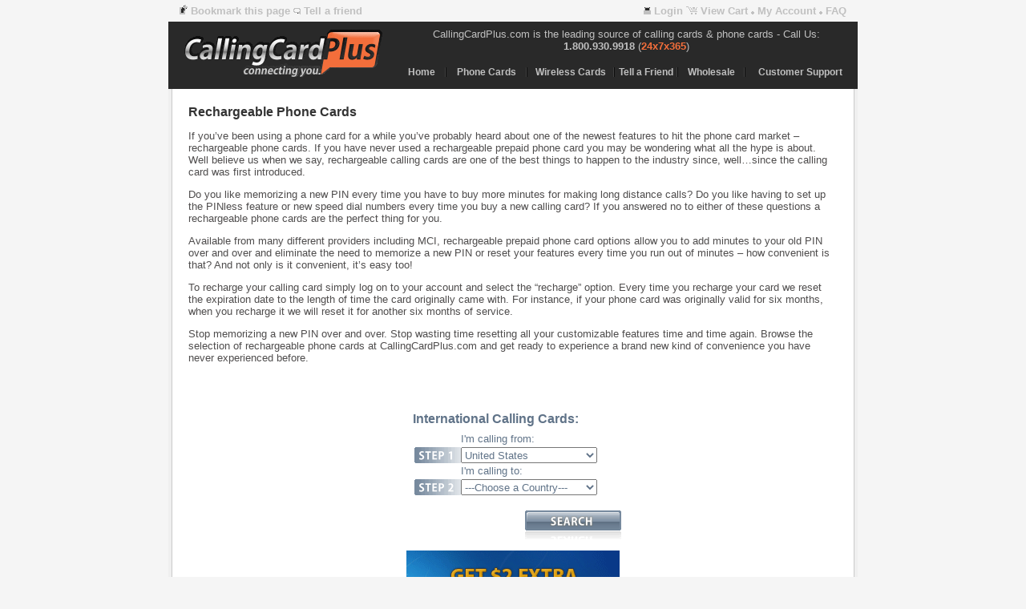

--- FILE ---
content_type: text/html
request_url: https://www.callingcardplus.com/rechargeable-phone-cards/
body_size: 11115
content:
<!DOCTYPE HTML PUBLIC "-//W3C//DTD HTML 4.01 Transitional//EN"
"http://www.w3.org/TR/html4/loose.dtd">
<html><!-- InstanceBegin template="../Templates/CCPMain.dwt" codeOutsideHTMLIsLocked="false" -->
<head>
<!-- InstanceBeginEditable name="doctitle" -->
<title>Rechargeable Phone Cards, Rechargeable Calling Cards</title>
<meta name="keywords" content="rechargeable phone cards,rechargeable calling cards,mci rechargeable prepaid phone card,rechargeable prepaid phone card" />
<meta name="description" content="Rechargeable Phone Cards, Rechargeable Calling Cards - rechargeable prepaid phone card options allow you to add minutes to your old PIN." />
<meta name="robots" content="index,follow" />
<meta name="googlebot" content="index,follow" />
<!-- InstanceEndEditable -->
<!-- InstanceBeginEditable name="head" -->
<!-- InstanceEndEditable -->
<meta http-equiv="Content-Type" content="text/html; charset=iso-8859-1">
<script src="../java/common.js" LANGUAGE="JavaScript"></script>
<link rel="stylesheet" href="../css/styles.css" type="text/css">
<link href="../img/plus.ico" rel="shortcut icon">
<script>
  (function(i,s,o,g,r,a,m){i['GoogleAnalyticsObject']=r;i[r]=i[r]||function(){
  (i[r].q=i[r].q||[]).push(arguments)},i[r].l=1*new Date();a=s.createElement(o),
  m=s.getElementsByTagName(o)[0];a.async=1;a.src=g;m.parentNode.insertBefore(a,m)
  })(window,document,'script','//www.google-analytics.com/analytics.js','ga');

  ga('create', 'UA-219300-1', 'callingcardplus.com');
  ga('require', 'linkid', 'linkid.js');
  ga('send', 'pageview');

</script>
</head>

<!-- InstanceParam name="onload" type="text" value="" -->
<body onLoad="">
<table width="100%"  border="0" cellpadding="0" cellspacing="0">
  <tr>
    <td height="111" align="center" valign="top" class="headerbg"><table width="860" height="111" border="0" cellpadding="0" cellspacing="0">
      <tr>
        <td width="860" height="27" align="center" valign="middle"><table width="832" height="20" border="0" cellpadding="0" cellspacing="0">
          <tr>
            <td width="300" align="left" valign="middle"><img src="../img/icon_bookmark.gif" alt="" width="10" height="12"> <a href="javascript:bookmarksite('Calling Cards Phone Cards from CallingCardPlus.com', 'https://www.callingcardplus.com/')" class="graylinks2">Bookmark this page </a> <img src="../img/icon_tell.gif" alt="" width="9" height="8"> <a href="../ReferFriend.asp" class="graylinks2">Tell a friend</a></td>
            <td width="532" align="right" valign="middle"><img src="../img/icon_login.gif" alt="" width="9" height="9"> <a href="../LogIn.asp" class="graylinks2">Login</a> <img src="../img/icon_cart.gif" alt="" width="14" height="10"> <a href="../Cart.asp" class="graylinks2">View Cart </a><img src="../img/icon_bult1.gif" alt="" width="4" height="4"> <a href="../MyAccount.asp" class="graylinks2">My Account</a> <img src="../img/icon_bult1.gif" alt="" width="4" height="4"> <a href="../FAQ.htm" class="graylinks2">FAQ</a></td>
          </tr>
        </table></td>
      </tr>
      <tr>
        <td width="860" height="84" align="center" valign="top" bgcolor="#292929" class="mainheader"><table width="860" height="81" border="0" cellpadding="0" cellspacing="0">
          <tr>
            <td width="287" height="81" align="center" valign="middle"><a href="https://www.callingcardplus.com"><img src="../img/callingcardplus_logo.gif" alt="CallingCardPlus" width="251" height="64" border="0"></a></td>
            <td width="573" height="81" align="left" valign="middle"><table width="569" border="0" cellspacing="0" cellpadding="0">
              <tr>
                <td height="46" align="center" valign="middle"><span class="graynormal">CallingCardPlus.com is the leading source of calling cards &amp; phone cards - Call Us: <strong>1.800.930.9918</strong>  (</span><span class="orange_bold">24x7x365</span><span class="graynormal">)</span></td>
              </tr>
              <tr>
                <td height="35" align="left" valign="top"><table width="569" height="35" border="0" cellpadding="0" cellspacing="0">
                    <tr>
                      <td width="58" align="center" valign="middle"><a href="/" class="topmenu">Home</a></td>
                      <td width="2" align="center" valign="middle"><img src="../img/topmenu_sep.gif" alt="" width="2" height="12"></td>
                      <td width="99" align="center" valign="middle"><a href="../PhoneCards.asp" class="topmenu">Phone Cards </a></td>
                      <td width="2" align="center" valign="middle"><img src="../img/topmenu_sep.gif" alt="" width="2" height="12"></td>
                      <td width="107" align="center" valign="middle"><a href="../WirelessCards.asp" class="topmenu"> Wireless Cards</a></td>
                      <td width="2" align="center" valign="middle"><img src="../img/topmenu_sep.gif" alt="" width="2" height="12"></td>
                      <td width="77" align="center" valign="middle"><a href="../ReferFriend.asp" class="topmenu">Tell a Friend</a></td>
                      <td width="2" align="center" valign="middle"><img src="../img/topmenu_sep.gif" alt="" width="2" height="12"></td>
                      <td width="82" align="center" valign="middle"><a href="../Wholesale.htm" class="topmenu"> Wholesale</a></td>
                      <td width="2" align="center" valign="middle"><img src="../img/topmenu_sep.gif" alt="" width="2" height="12"></td>
                      <td width="134" align="center" valign="middle"><a href="../Customer_Service.htm" class="topmenu"> Customer Support</a></td>
                    </tr>
                </table></td>
              </tr>
            </table></td>
          </tr>
        </table></td>
      </tr>
    </table></td>
  </tr>
  <tr>
    <td align="center" valign="top"><table width="860" border="0" cellpadding="0" cellspacing="0">
      <tr>
        <td align="center" valign="top" class="mainbg"><table width="850" height="100" border="0" cellpadding="0" cellspacing="0">
          <tr>
            <td width="850" align="center" valign="top"><table width="850" height="100" border="0" cellpadding="0" cellspacing="0">
              <tr>
                <td align="left" valign="top" class="blacknormal"><!-- InstanceBeginEditable name="EditRegionBody" -->
                <div style="padding:20px;">
                    <h1>Rechargeable  Phone Cards</h1>
                <p>
                    If you&rsquo;ve been using a phone card for a while you&rsquo;ve  probably heard about one of the newest features to hit the phone card market &ndash; <b class="normalize">rechargeable phone cards</b>.  If you have never used a rechargeable  prepaid phone card you may be wondering what all the hype is about. Well  believe us when we say, rechargeable  calling cards are one of the best things to happen to the industry  since, well&hellip;since the calling card was first introduced.
                </p>
                <p>
                    Do you like memorizing a new PIN every time you have to buy  more minutes for making long distance calls? Do you like having to set up the  PINless feature or new speed dial numbers every time you buy a new calling  card? If you answered no to either of these questions a <b class="normalize">rechargeable phone cards</b> are the perfect  thing for you.
                </p>
                <p>
                    Available from many different providers including MCI, <b class="normalize">rechargeable prepaid phone card</b> options  allow you to add minutes to your old PIN over and over and eliminate the need  to memorize a new PIN or reset your features every time you run out of minutes  &ndash; how convenient is that? And not only is it convenient, it&rsquo;s easy too!
                </p>
                <p>
                    To recharge your calling card simply log on to your account  and select the &ldquo;recharge&rdquo; option. Every time you recharge your card we reset  the expiration date to the length of time the card originally came with. For  instance, if your phone card was originally valid for six months, when you  recharge it we will reset it for another six months of service.
                </p>
                <p>
                    Stop memorizing a new PIN over and over. Stop wasting time  resetting all your customizable features time and time again. Browse the  selection of <b class="normalize">rechargeable phone cards</b> at CallingCardPlus.com and get ready to experience a brand  new kind of convenience you have never experienced before.
                </p>
                </div>
                <!-- InstanceEndEditable --></td>
              </tr>
            </table>
              <table width="100%" border="0" cellpadding="0" cellspacing="0">
                <tr>
                  <td height="8"><img src="../img/spacer.gif" alt="" width="1" height="1"></td>
                </tr>
              </table>
              </td>
          </tr>
        </table>
		<table width="270" border="0" cellspacing="0" cellpadding="0">
                    <tr>
                      <td width="270" height="1" colspan="2" align="center" valign="top"><img src="../../img/spacer.gif" alt="" width="1" height="1"></td>
                    </tr>
                    <tr>
                      <td height="140" colspan="2" align="center" valign="middle">                        <table width="250" height="104" border="0" cellpadding="0" cellspacing="0">
                          <tr>
                            <td height="24" colspan="2" align="left" valign="top"><span class="bluelarge"><strong>International Calling Cards: </strong></span></td>
                          </tr>
                          <tr>
                            <td width="60" height="20" align="left" valign="middle"><img src="../../img/spacer.gif" alt="" width="1" height="1"></td>
                            <td width="190" height="20" align="left" valign="middle" class="bluenormal">I'm calling from: </td>
                          </tr>
                          <tr>
                            <td width="60" height="20" align="right" valign="middle"><img src="../../img/ic_box_step12.gif" alt="" width="60" height="20"></td>
                            <td width="190" height="20" align="left" valign="middle"><SELECT name=select class="ic_boxlist" id=select>
                                <OPTION 
                          selected value="USA">United States</OPTION>
                            </SELECT></td>
                          </tr>
                          <tr>
                            <td width="60" height="20"><img src="../../img/spacer.gif" alt="" width="1" height="1"></td>
                            <td width="190" height="20" align="left" valign="middle" class="bluenormal">I'm calling to: </td>
                          </tr>
                          <tr>
                            <td width="60" height="20" align="right" valign="top"><img src="../../img/ic_box_step22.gif" alt="" width="60" height="20"></td>
                            <td width="190" height="20" align="left" valign="middle"><Form action="../../SearchResult.asp" Method=Post Name = "SerachForm" Id="SearchForm">
                                <SELECT name=select class="ic_boxlist" id=Country >
                                  <OPTION selected value="">---Choose a Country---</OPTION>
                                  <OPTION value="470">USA</OPTION>
                                  <OPTION value="1">Afghanistan</OPTION>
                                  <OPTION value="2">Afghanistan - Cellular</OPTION>
                                  <OPTION value="572">Alaska</OPTION>
                                  <OPTION value="706">Alaska - Cellular</OPTION>
                                  <OPTION value="3">Albania</OPTION>
                                  <OPTION value="4">Albania - Cellular</OPTION>
                                  <OPTION value="5">Albania - Tirana</OPTION>
                                  <OPTION value="6">Algeria</OPTION>
                                  <OPTION value="7">Algeria - Cellular</OPTION>
                                  <OPTION value="501">American Samoa</OPTION>
                                  <OPTION value="580">American Samoa - Cellular</OPTION>
                                  <OPTION value="8">Andorra</OPTION>
                                  <OPTION value="9">Andorra - Cellular</OPTION>
                                  <OPTION value="10">Angola</OPTION>
                                  <OPTION value="11">Angola - Cellular</OPTION>
                                  <OPTION value="12">Anguilla</OPTION>
                                  <OPTION value="13">Anguilla - Cellular</OPTION>
                                  <OPTION value="502">Antarctica</OPTION>
                                  <OPTION value="504">Antarctica - Casey</OPTION>
                                  <OPTION value="646">Antarctica - Cellular</OPTION>
                                  <OPTION value="14">Antigua And Barbuda</OPTION>
                                  <OPTION value="16">Antigua And Barbuda - Cellular</OPTION>
                                  <OPTION value="17">Argentina</OPTION>
                                  <OPTION value="18">Argentina - Buenos Aires</OPTION>
                                  <OPTION value="19">Argentina - Cellular</OPTION>
                                  <OPTION value="20">Argentina - Cordoba</OPTION>
                                  <OPTION value="21">Argentina - La Plata</OPTION>
                                  <OPTION value="23">Argentina - Mendoza</OPTION>
                                  <OPTION value="24">Argentina - Rosario</OPTION>
                                  <OPTION value="25">Armenia</OPTION>
                                  <OPTION value="26">Armenia - Cellular</OPTION>
                                  <OPTION value="744">Armenia - Yerevan</OPTION>
                                  <OPTION value="27">Aruba</OPTION>
                                  <OPTION value="28">Aruba - Cellular</OPTION>
                                  <OPTION value="505">Ascension Island</OPTION>
                                  <OPTION value="647">Ascension Island - Cellular</OPTION>
                                  <OPTION value="29">Australia</OPTION>
                                  <OPTION value="30">Australia - Cellular</OPTION>
                                  <OPTION value="33">Austria</OPTION>
                                  <OPTION value="34">Austria - Cellular</OPTION>
                                  <OPTION value="36">Austria - Vienna</OPTION>
                                  <OPTION value="37">Azerbaijan</OPTION>
                                  <OPTION value="38">Azerbaijan - Cellular</OPTION>
                                  <OPTION value="39">Bahamas</OPTION>
                                  <OPTION value="40">Bahamas - Cellular</OPTION>
                                  <OPTION value="41">Bahrain</OPTION>
                                  <OPTION value="42">Bahrain - Cellular</OPTION>
                                  <OPTION value="44">Bangladesh</OPTION>
                                  <OPTION value="45">Bangladesh - Cellular</OPTION>
                                  <OPTION value="46">Bangladesh - Chittagong</OPTION>
                                  <OPTION value="47">Bangladesh - Dhaka</OPTION>
                                  <OPTION value="48">Bangladesh - Sylhet</OPTION>
                                  <OPTION value="49">Barbados</OPTION>
                                  <OPTION value="50">Barbados - Cellular</OPTION>
                                  <OPTION value="51">Belarus</OPTION>
                                  <OPTION value="52">Belarus - Cellular</OPTION>
                                  <OPTION value="53">Belarus - Minsk</OPTION>
                                  <OPTION value="54">Belgium</OPTION>
                                  <OPTION value="828">Belgium - Brussels</OPTION>
                                  <OPTION value="55">Belgium - Cellular</OPTION>
                                  <OPTION value="56">Belize</OPTION>
                                  <OPTION value="57">Belize - Cellular</OPTION>
                                  <OPTION value="59">Benin</OPTION>
                                  <OPTION value="60">Benin - Cellular</OPTION>
                                  <OPTION value="61">Bermuda</OPTION>
                                  <OPTION value="62">Bermuda - Cellular</OPTION>
                                  <OPTION value="63">Bhutan</OPTION>
                                  <OPTION value="655">Bhutan - Cellular</OPTION>
                                  <OPTION value="64">Bolivia</OPTION>
                                  <OPTION value="65">Bolivia - Cellular</OPTION>
                                  <OPTION value="66">Bolivia - Cochabamba</OPTION>
                                  <OPTION value="67">Bolivia - La Paz</OPTION>
                                  <OPTION value="68">Bolivia - Santa Cruz</OPTION>
                                  <OPTION value="69">Bosnia and Herzegovina</OPTION>
                                  <OPTION value="70">Bosnia and Herzegovina - Cellular</OPTION>
                                  <OPTION value="71">Botswana</OPTION>
                                  <OPTION value="72">Botswana - Cellular</OPTION>
                                  <OPTION value="73">Brazil</OPTION>
                                  <OPTION value="74">Brazil - Belo Horizonte</OPTION>
                                  <OPTION value="75">Brazil - Brasilia</OPTION>
                                  <OPTION value="76">Brazil - Cellular</OPTION>
                                  <OPTION value="84">Brazil - Porto Alegre</OPTION>
                                  <OPTION value="86">Brazil - Rio De Janeiro</OPTION>
                                  <OPTION value="88">Brazil - Sao Paulo</OPTION>
                                  <OPTION value="90">British Virgin Islands</OPTION>
                                  <OPTION value="614">British Virgin Islands - Cellular</OPTION>
                                  <OPTION value="91">Brunei</OPTION>
                                  <OPTION value="92">Brunei - Cellular</OPTION>
                                  <OPTION value="93">Bulgaria</OPTION>
                                  <OPTION value="94">Bulgaria - Cellular</OPTION>
                                  <OPTION value="95">Bulgaria - Sofia</OPTION>
                                  <OPTION value="96">Burkina Faso</OPTION>
                                  <OPTION value="656">Burkina Faso - Cellular</OPTION>
                                  <OPTION value="97">Burundi</OPTION>
                                  <OPTION value="657">Burundi - Cellular</OPTION>
                                  <OPTION value="98">Cambodia</OPTION>
                                  <OPTION value="658">Cambodia - Cellular</OPTION>
                                  <OPTION value="99">Cambodia - Phnom Penh</OPTION>
                                  <OPTION value="100">Cameroon</OPTION>
                                  <OPTION value="101">Cameroon - Cellular</OPTION>
                                  <OPTION value="102">Cameroon - Douala</OPTION>
                                  <OPTION value="103">Canada</OPTION>
                                  <OPTION value="659">Canada - Cellular</OPTION>
                                  <OPTION value="104">Cape Verde Islands</OPTION>
                                  <OPTION value="579">Cape Verde Islands - Cellular</OPTION>
                                  <OPTION value="105">Cayman Islands</OPTION>
                                  <OPTION value="588">Cayman Islands - Cellular</OPTION>
                                  <OPTION value="106">Central African Republic</OPTION>
                                  <OPTION value="107">Central African Republic - Cellular</OPTION>
                                  <OPTION value="108">Chad</OPTION>
                                  <OPTION value="590">Chad - Cellular</OPTION>
                                  <OPTION value="110">Chile</OPTION>
                                  <OPTION value="111">Chile - Cellular</OPTION>
                                  <OPTION value="112">Chile - Santiago</OPTION>
                                  <OPTION value="113">China</OPTION>
                                  <OPTION value="114">China - Beijing</OPTION>
                                  <OPTION value="115">China - Cellular</OPTION>
                                  <OPTION value="116">China - Fuzhou</OPTION>
                                  <OPTION value="117">China - Guangzhou</OPTION>
                                  <OPTION value="118">China - Shanghai</OPTION>
                                  <OPTION value="506">Christmas Island</OPTION>
                                  <OPTION value="648">Christmas Island - Cellular</OPTION>
                                  <OPTION value="507">Cocos Islands</OPTION>
                                  <OPTION value="649">Cocos Islands - Cellular</OPTION>
                                  <OPTION value="119">Colombia</OPTION>
                                  <OPTION value="120">Colombia - Armenia</OPTION>
                                  <OPTION value="121">Colombia - Barranquilla</OPTION>
                                  <OPTION value="122">Colombia - Bogota</OPTION>
                                  <OPTION value="123">Colombia - Bucaramanga</OPTION>
                                  <OPTION value="124">Colombia - Cali</OPTION>
                                  <OPTION value="508">Colombia - Cellular</OPTION>
                                  <OPTION value="127">Colombia - Manizales</OPTION>
                                  <OPTION value="128">Colombia - Medellin</OPTION>
                                  <OPTION value="743">Colombia - Palmira</OPTION>
                                  <OPTION value="130">Colombia - Pereira</OPTION>
                                  <OPTION value="132">Comoros</OPTION>
                                  <OPTION value="604">Comoros - Cellular</OPTION>
                                  <OPTION value="133">Congo</OPTION>
                                  <OPTION value="591">Congo - Cellular</OPTION>
                                  <OPTION value="519">Cook Islands</OPTION>
                                  <OPTION value="691">Cook Islands - Cellular</OPTION>
                                  <OPTION value="134">Costa Rica</OPTION>
                                  <OPTION value="135">Costa Rica - Cellular</OPTION>
                                  <OPTION value="136">Croatia</OPTION>
                                  <OPTION value="137">Croatia - Cellular</OPTION>
                                  <OPTION value="138">Cuba</OPTION>
                                  <OPTION value="139">Cuba - Cellular</OPTION>
                                  <OPTION value="140">Cyprus</OPTION>
                                  <OPTION value="141">Cyprus - Cellular</OPTION>
                                  <OPTION value="143">Czech Republic</OPTION>
                                  <OPTION value="144">Czech Republic - Cellular</OPTION>
                                  <OPTION value="145">Denmark</OPTION>
                                  <OPTION value="146">Denmark - Cellular</OPTION>
                                  <OPTION value="492">Diego Garcia</OPTION>
                                  <OPTION value="685">Diego Garcia - Cellular</OPTION>
                                  <OPTION value="147">Djibouti</OPTION>
                                  <OPTION value="660">Djibouti - Cellular</OPTION>
                                  <OPTION value="148">Dominica</OPTION>
                                  <OPTION value="150">Dominica - Cellular</OPTION>
                                  <OPTION value="151">Dominican Republic</OPTION>
                                  <OPTION value="152">Dominican Republic - Cellular</OPTION>
                                  <OPTION value="582">East Timor</OPTION>
                                  <OPTION value="583">East Timor - Cellular</OPTION>
                                  <OPTION value="642">Easter Island</OPTION>
                                  <OPTION value="711">Easter Island - Cellular</OPTION>
                                  <OPTION value="153">Ecuador</OPTION>
                                  <OPTION value="154">Ecuador - Cellular</OPTION>
                                  <OPTION value="156">Ecuador - Cuenca</OPTION>
                                  <OPTION value="157">Ecuador - Guayaquil</OPTION>
                                  <OPTION value="159">Ecuador - Quito</OPTION>
                                  <OPTION value="160">Egypt</OPTION>
                                  <OPTION value="747">Egypt - Alexandria</OPTION>
                                  <OPTION value="161">Egypt - Cairo</OPTION>
                                  <OPTION value="162">Egypt - Cellular</OPTION>
                                  <OPTION value="163">El Salvador</OPTION>
                                  <OPTION value="164">El Salvador - Cellular</OPTION>
                                  <OPTION value="165">Equatorial Guinea</OPTION>
                                  <OPTION value="166">Equatorial Guinea - Cellular</OPTION>
                                  <OPTION value="167">Eritrea</OPTION>
                                  <OPTION value="661">Eritrea - Cellular</OPTION>
                                  <OPTION value="168">Estonia</OPTION>
                                  <OPTION value="169">Estonia - Cellular</OPTION>
                                  <OPTION value="170">Ethiopia</OPTION>
                                  <OPTION value="609">Ethiopia - Addis Ababa</OPTION>
                                  <OPTION value="171">Ethiopia - Cellular</OPTION>
                                  <OPTION value="173">Falkland Islands</OPTION>
                                  <OPTION value="598">Falkland Islands - Cellular</OPTION>
                                  <OPTION value="172">Faroe Islands</OPTION>
                                  <OPTION value="662">Faroe Islands - Cellular</OPTION>
                                  <OPTION value="174">Fiji Islands</OPTION>
                                  <OPTION value="584">Fiji Islands - Cellular</OPTION>
                                  <OPTION value="175">Finland</OPTION>
                                  <OPTION value="176">Finland - Cellular</OPTION>
                                  <OPTION value="177">France</OPTION>
                                  <OPTION value="178">France - Cellular</OPTION>
                                  <OPTION value="180">France - Paris</OPTION>
                                  <OPTION value="520">French Antilles</OPTION>
                                  <OPTION value="521">French Antilles - Cellular</OPTION>
                                  <OPTION value="181">French Guiana</OPTION>
                                  <OPTION value="182">French Guiana - Cellular</OPTION>
                                  <OPTION value="522">French Polynesia</OPTION>
                                  <OPTION value="523">French Polynesia - Cellular</OPTION>
                                  <OPTION value="183">Gabon</OPTION>
                                  <OPTION value="184">Gabon - Cellular</OPTION>
                                  <OPTION value="185">Gambia</OPTION>
                                  <OPTION value="186">Gambia - Cellular</OPTION>
                                  <OPTION value="187">Georgia</OPTION>
                                  <OPTION value="188">Georgia - Cellular</OPTION>
                                  <OPTION value="189">Germany</OPTION>
                                  <OPTION value="191">Germany - Cellular</OPTION>
                                  <OPTION value="816">Germany - Hanover</OPTION>
                                  <OPTION value="817">Germany - Nurnberg</OPTION>
                                  <OPTION value="818">Germany - Stutgart</OPTION>
                                  <OPTION value="195">Ghana</OPTION>
                                  <OPTION value="196">Ghana - Accra</OPTION>
                                  <OPTION value="197">Ghana - Cellular</OPTION>
                                  <OPTION value="198">Gibraltar</OPTION>
                                  <OPTION value="199">Gibraltar - Cellular</OPTION>
                                  <OPTION value="200">Greece</OPTION>
                                  <OPTION value="201">Greece - Athens</OPTION>
                                  <OPTION value="202">Greece - Cellular</OPTION>
                                  <OPTION value="203">Greenland</OPTION>
                                  <OPTION value="204">Greenland - Cellular</OPTION>
                                  <OPTION value="205">Grenada</OPTION>
                                  <OPTION value="207">Grenada - Cellular</OPTION>
                                  <OPTION value="208">Guadeloupe</OPTION>
                                  <OPTION value="209">Guadeloupe - Cellular</OPTION>
                                  <OPTION value="574">Guam</OPTION>
                                  <OPTION value="707">Guam - Cellular</OPTION>
                                  <OPTION value="210">Guantanamo Bay</OPTION>
                                  <OPTION value="663">Guantanamo Bay - Cellular</OPTION>
                                  <OPTION value="211">Guatemala</OPTION>
                                  <OPTION value="212">Guatemala - Cellular</OPTION>
                                  <OPTION value="213">Guinea</OPTION>
                                  <OPTION value="215">Guinea - Cellular</OPTION>
                                  <OPTION value="214">Guinea Bissau</OPTION>
                                  <OPTION value="664">Guinea Bissau - Cellular</OPTION>
                                  <OPTION value="216">Guyana</OPTION>
                                  <OPTION value="217">Guyana - Cellular</OPTION>
                                  <OPTION value="218">Haiti</OPTION>
                                  <OPTION value="219">Haiti - Cellular</OPTION>
                                  <OPTION value="220">Haiti - Port Au Prince</OPTION>
                                  <OPTION value="576">Hawaii</OPTION>
                                  <OPTION value="708">Hawaii - Cellular</OPTION>
                                  <OPTION value="222">Honduras</OPTION>
                                  <OPTION value="223">Honduras - Cellular</OPTION>
                                  <OPTION value="225">Hong Kong</OPTION>
                                  <OPTION value="226">Hong Kong - Cellular</OPTION>
                                  <OPTION value="227">Hungary</OPTION>
                                  <OPTION value="745">Hungary - Budapest</OPTION>
                                  <OPTION value="228">Hungary - Cellular</OPTION>
                                  <OPTION value="229">Iceland</OPTION>
                                  <OPTION value="230">Iceland - Cellular</OPTION>
                                  <OPTION value="231">India</OPTION>
                                  <OPTION value="746">India - Ahmedabad</OPTION>
                                  <OPTION value="234">India - Bangalore</OPTION>
                                  <OPTION value="235">India - Baroda</OPTION>
                                  <OPTION value="237">India - Bombay</OPTION>
                                  <OPTION value="239">India - Calcutta</OPTION>
                                  <OPTION value="240">India - Cellular</OPTION>
                                  <OPTION value="751">India - Gujarat</OPTION>
                                  <OPTION value="242">India - Hyderabad</OPTION>
                                  <OPTION value="246">India - Madras</OPTION>
                                  <OPTION value="247">India - New Delhi</OPTION>
                                  <OPTION value="752">India - Punjab</OPTION>
                                  <OPTION value="251">Indonesia</OPTION>
                                  <OPTION value="252">Indonesia - Cellular</OPTION>
                                  <OPTION value="253">Indonesia - Jakarta</OPTION>
                                  <OPTION value="254">Indonesia - Surabaya</OPTION>
                                  <OPTION value="524">Inmarsat</OPTION>
                                  <OPTION value="525">Inmarsat - Atlantic East</OPTION>
                                  <OPTION value="526">Inmarsat - Atlantic West</OPTION>
                                  <OPTION value="692">Inmarsat - Cellular</OPTION>
                                  <OPTION value="527">Inmarsat - Indian Ocean</OPTION>
                                  <OPTION value="528">Inmarsat - Pacific Ocean</OPTION>
                                  <OPTION value="255">Iran</OPTION>
                                  <OPTION value="256">Iran - Cellular</OPTION>
                                  <OPTION value="257">Iran - Tehran</OPTION>
                                  <OPTION value="258">Iraq</OPTION>
                                  <OPTION value="532">Iraq - Cellular</OPTION>
                                  <OPTION value="259">Ireland</OPTION>
                                  <OPTION value="260">Ireland - Cellular</OPTION>
                                  <OPTION value="533">Iridium</OPTION>
                                  <OPTION value="695">Iridium - Cellular</OPTION>
                                  <OPTION value="262">Israel</OPTION>
                                  <OPTION value="263">Israel - Cellular</OPTION>
                                  <OPTION value="265">Italy</OPTION>
                                  <OPTION value="266">Italy - Cellular</OPTION>
                                  <OPTION value="270">Ivory Coast</OPTION>
                                  <OPTION value="271">Ivory Coast - Cellular</OPTION>
                                  <OPTION value="272">Jamaica</OPTION>
                                  <OPTION value="273">Jamaica - Cellular</OPTION>
                                  <OPTION value="275">Japan</OPTION>
                                  <OPTION value="276">Japan - Cellular</OPTION>
                                  <OPTION value="277">Jordan</OPTION>
                                  <OPTION value="748">Jordan - Amman</OPTION>
                                  <OPTION value="278">Jordan - Cellular</OPTION>
                                  <OPTION value="279">Kazakhstan</OPTION>
                                  <OPTION value="280">Kazakhstan - Cellular</OPTION>
                                  <OPTION value="281">Kenya</OPTION>
                                  <OPTION value="282">Kenya - Cellular</OPTION>
                                  <OPTION value="283">Kenya - Mombassa</OPTION>
                                  <OPTION value="284">Kenya - Nairobi</OPTION>
                                  <OPTION value="285">Kiribati</OPTION>
                                  <OPTION value="665">Kiribati - Cellular</OPTION>
                                  <OPTION value="286">Korea North</OPTION>
                                  <OPTION value="651">Korea North - Cellular</OPTION>
                                  <OPTION value="287">Korea South</OPTION>
                                  <OPTION value="288">Korea South - Cellular</OPTION>
                                  <OPTION value="289">Kuwait</OPTION>
                                  <OPTION value="666">Kuwait - Cellular</OPTION>
                                  <OPTION value="290">Kyrgyzstan</OPTION>
                                  <OPTION value="291">Kyrgyzstan - Cellular</OPTION>
                                  <OPTION value="292">Laos</OPTION>
                                  <OPTION value="293">Laos - Cellular</OPTION>
                                  <OPTION value="294">Latvia</OPTION>
                                  <OPTION value="295">Latvia - Cellular</OPTION>
                                  <OPTION value="296">Lebanon</OPTION>
                                  <OPTION value="297">Lebanon - Cellular</OPTION>
                                  <OPTION value="298">Lesotho</OPTION>
                                  <OPTION value="299">Lesotho - Cellular</OPTION>
                                  <OPTION value="300">Liberia</OPTION>
                                  <OPTION value="667">Liberia - Cellular</OPTION>
                                  <OPTION value="301">Libya</OPTION>
                                  <OPTION value="302">Libya - Cellular</OPTION>
                                  <OPTION value="498">Liechtenstein</OPTION>
                                  <OPTION value="537">Liechtenstein - Cellular</OPTION>
                                  <OPTION value="303">Lithuania</OPTION>
                                  <OPTION value="304">Lithuania - Cellular</OPTION>
                                  <OPTION value="305">Luxembourg</OPTION>
                                  <OPTION value="306">Luxembourg - Cellular</OPTION>
                                  <OPTION value="307">Macau</OPTION>
                                  <OPTION value="668">Macau - Cellular</OPTION>
                                  <OPTION value="308">Macedonia</OPTION>
                                  <OPTION value="669">Macedonia - Cellular</OPTION>
                                  <OPTION value="309">Madagascar</OPTION>
                                  <OPTION value="310">Madagascar - Cellular</OPTION>
                                  <OPTION value="311">Malawi</OPTION>
                                  <OPTION value="312">Malawi - Cellular</OPTION>
                                  <OPTION value="313">Malaysia</OPTION>
                                  <OPTION value="314">Malaysia - Cellular</OPTION>
                                  <OPTION value="499">Maldives</OPTION>
                                  <OPTION value="689">Maldives - Cellular</OPTION>
                                  <OPTION value="315">Mali Republic</OPTION>
                                  <OPTION value="654">Mali Republic - Cellular</OPTION>
                                  <OPTION value="495">Malta</OPTION>
                                  <OPTION value="538">Malta - Cellular</OPTION>
                                  <OPTION value="593">Mariana Islands</OPTION>
                                  <OPTION value="709">Mariana Islands - Cellular</OPTION>
                                  <OPTION value="539">Marshall Islands</OPTION>
                                  <OPTION value="589">Marshall Islands - Cellular</OPTION>
                                  <OPTION value="577">Martinique</OPTION>
                                  <OPTION value="578">Martinique - Cellular</OPTION>
                                  <OPTION value="316">Mauritania</OPTION>
                                  <OPTION value="317">Mauritania - Cellular</OPTION>
                                  <OPTION value="318">Mauritius</OPTION>
                                  <OPTION value="319">Mauritius - Cellular</OPTION>
                                  <OPTION value="320">Mayotte Island</OPTION>
                                  <OPTION value="321">Mayotte Island - Cellular</OPTION>
                                  <OPTION value="322">Mexico</OPTION>
                                  <OPTION value="670">Mexico - Cellular</OPTION>
                                  <OPTION value="722">Mexico - Durango</OPTION>
                                  <OPTION value="323">Mexico - Guadalajara</OPTION>
                                  <OPTION value="725">Mexico - Leon</OPTION>
                                  <OPTION value="324">Mexico - Mexico City</OPTION>
                                  <OPTION value="325">Mexico - Monterrey</OPTION>
                                  <OPTION value="730">Mexico - Puebla</OPTION>
                                  <OPTION value="731">Mexico - Queretaro</OPTION>
                                  <OPTION value="739">Mexico - Toluca</OPTION>
                                  <OPTION value="740">Mexico - Torreon</OPTION>
                                  <OPTION value="742">Mexico - Zacatecas</OPTION>
                                  <OPTION value="540">Micronesia</OPTION>
                                  <OPTION value="696">Micronesia - Cellular</OPTION>
                                  <OPTION value="330">Moldova</OPTION>
                                  <OPTION value="671">Moldova - Cellular</OPTION>
                                  <OPTION value="331">Monaco</OPTION>
                                  <OPTION value="332">Monaco - Cellular</OPTION>
                                  <OPTION value="500">Mongolia</OPTION>
                                  <OPTION value="690">Mongolia - Cellular</OPTION>
                                  <OPTION value="541">Montserrat</OPTION>
                                  <OPTION value="697">Montserrat - Cellular</OPTION>
                                  <OPTION value="334">Morocco</OPTION>
                                  <OPTION value="335">Morocco - Casablanca</OPTION>
                                  <OPTION value="336">Morocco - Cellular</OPTION>
                                  <OPTION value="337">Morocco - Rabat</OPTION>
                                  <OPTION value="338">Mozambique</OPTION>
                                  <OPTION value="672">Mozambique - Cellular</OPTION>
                                  <OPTION value="339">Myanmar</OPTION>
                                  <OPTION value="340">Myanmar - Cellular</OPTION>
                                  <OPTION value="341">Namibia</OPTION>
                                  <OPTION value="342">Namibia - Cellular</OPTION>
                                  <OPTION value="543">Nauru</OPTION>
                                  <OPTION value="698">Nauru - Cellular</OPTION>
                                  <OPTION value="343">Nepal</OPTION>
                                  <OPTION value="344">Nepal - Cellular</OPTION>
                                  <OPTION value="345">Nepal - Kathmandu</OPTION>
                                  <OPTION value="346">Netherlands</OPTION>
                                  <OPTION value="349">Netherlands - Cellular</OPTION>
                                  <OPTION value="347">Netherlands Antilles</OPTION>
                                  <OPTION value="348">Netherlands Antilles - Cellular</OPTION>
                                  <OPTION value="496">New Caledonia</OPTION>
                                  <OPTION value="687">New Caledonia - Cellular</OPTION>
                                  <OPTION value="350">New Zealand</OPTION>
                                  <OPTION value="351">New Zealand - Cellular</OPTION>
                                  <OPTION value="352">Nicaragua</OPTION>
                                  <OPTION value="353">Nicaragua - Cellular</OPTION>
                                  <OPTION value="355">Niger</OPTION>
                                  <OPTION value="585">Niger - Cellular</OPTION>
                                  <OPTION value="356">Nigeria</OPTION>
                                  <OPTION value="357">Nigeria - Cellular</OPTION>
                                  <OPTION value="358">Nigeria - Lagos</OPTION>
                                  <OPTION value="545">Niue</OPTION>
                                  <OPTION value="602">Niue - Cellular</OPTION>
                                  <OPTION value="546">Norfolk Island</OPTION>
                                  <OPTION value="643">Norfolk Island - Cellular</OPTION>
                                  <OPTION value="359">Norway</OPTION>
                                  <OPTION value="360">Norway - Cellular</OPTION>
                                  <OPTION value="361">Oman</OPTION>
                                  <OPTION value="362">Oman - Cellular</OPTION>
                                  <OPTION value="363">Pakistan</OPTION>
                                  <OPTION value="364">Pakistan - Cellular</OPTION>
                                  <OPTION value="365">Pakistan - Islamabad</OPTION>
                                  <OPTION value="366">Pakistan - Karachi</OPTION>
                                  <OPTION value="367">Pakistan - Lahore</OPTION>
                                  <OPTION value="547">Palau</OPTION>
                                  <OPTION value="699">Palau - Cellular</OPTION>
                                  <OPTION value="570">Palestine</OPTION>
                                  <OPTION value="548">Palestine - Cellular</OPTION>
                                  <OPTION value="368">Panama</OPTION>
                                  <OPTION value="369">Panama - Cellular</OPTION>
                                  <OPTION value="753">Panama - Panama City</OPTION>
                                  <OPTION value="497">Papua New Guinea</OPTION>
                                  <OPTION value="688">Papua New Guinea - Cellular</OPTION>
                                  <OPTION value="370">Paraguay</OPTION>
                                  <OPTION value="754">Paraguay - Asuncion</OPTION>
                                  <OPTION value="371">Paraguay - Cellular</OPTION>
                                  <OPTION value="372">Peru</OPTION>
                                  <OPTION value="373">Peru - Cellular</OPTION>
                                  <OPTION value="374">Peru - Lima</OPTION>
                                  <OPTION value="813">Peru - Lima - Cellular</OPTION>
                                  <OPTION value="375">Philippines</OPTION>
                                  <OPTION value="376">Philippines - Cellular</OPTION>
                                  <OPTION value="377">Philippines - Manila</OPTION>
                                  <OPTION value="378">Poland</OPTION>
                                  <OPTION value="379">Poland - Cellular</OPTION>
                                  <OPTION value="380">Poland - Warsaw</OPTION>
                                  <OPTION value="381">Portugal</OPTION>
                                  <OPTION value="382">Portugal - Cellular</OPTION>
                                  <OPTION value="493">Puerto Rico</OPTION>
                                  <OPTION value="686">Puerto Rico - Cellular</OPTION>
                                  <OPTION value="383">Qatar</OPTION>
                                  <OPTION value="384">Qatar - Cellular</OPTION>
                                  <OPTION value="549">Reunion Island</OPTION>
                                  <OPTION value="550">Reunion Island - Cellular</OPTION>
                                  <OPTION value="385">Romania</OPTION>
                                  <OPTION value="386">Romania - Bucharest</OPTION>
                                  <OPTION value="387">Romania - Cellular</OPTION>
                                  <OPTION value="388">Russia</OPTION>
                                  <OPTION value="389">Russia - Cellular</OPTION>
                                  <OPTION value="390">Russia - Moscow</OPTION>
                                  <OPTION value="831">Russia - Sakhalin Island</OPTION>
                                  <OPTION value="391">Russia - St. Petersburg</OPTION>
                                  <OPTION value="392">Rwanda</OPTION>
                                  <OPTION value="393">Rwanda - Cellular</OPTION>
                                  <OPTION value="586">SAIPAN</OPTION>
                                  <OPTION value="587">SAIPAN - Cellular</OPTION>
                                  <OPTION value="394">San Marino</OPTION>
                                  <OPTION value="673">San Marino - Cellular</OPTION>
                                  <OPTION value="395">Sao Tome and Principe</OPTION>
                                  <OPTION value="674">Sao Tome and Principe - Cellular</OPTION>
                                  <OPTION value="396">Saudi Arabia</OPTION>
                                  <OPTION value="397">Saudi Arabia - Cellular</OPTION>
                                  <OPTION value="398">Saudi Arabia - Dhahran</OPTION>
                                  <OPTION value="399">Saudi Arabia - Jeddah</OPTION>
                                  <OPTION value="400">Saudi Arabia - Riyadh</OPTION>
                                  <OPTION value="401">Senegal</OPTION>
                                  <OPTION value="402">Senegal - Cellular</OPTION>
                                  <OPTION value="403">Senegal - Dakar</OPTION>
                                  <OPTION value="571">Serbia and Montenegro</OPTION>
                                  <OPTION value="600">Serbia and Montenegro - Cellular</OPTION>
                                  <OPTION value="404">Seychelles</OPTION>
                                  <OPTION value="616">Seychelles - Cellular</OPTION>
                                  <OPTION value="405">Sierra Leone</OPTION>
                                  <OPTION value="406">Sierra Leone - Cellular</OPTION>
                                  <OPTION value="407">Singapore</OPTION>
                                  <OPTION value="675">Singapore - Cellular</OPTION>
                                  <OPTION value="551">Slovakia</OPTION>
                                  <OPTION value="552">Slovakia - Cellular</OPTION>
                                  <OPTION value="494">Slovenia</OPTION>
                                  <OPTION value="553">Slovenia - Cellular</OPTION>
                                  <OPTION value="554">Solomon Islands</OPTION>
                                  <OPTION value="596">Solomon Islands - Cellular</OPTION>
                                  <OPTION value="408">Somalia</OPTION>
                                  <OPTION value="676">Somalia - Cellular</OPTION>
                                  <OPTION value="409">South Africa</OPTION>
                                  <OPTION value="410">South Africa - Cellular</OPTION>
                                  <OPTION value="749">South Africa - Johannesburg</OPTION>
                                  <OPTION value="411">Spain</OPTION>
                                  <OPTION value="413">Spain - Cellular</OPTION>
                                  <OPTION value="414">Spain - Madrid</OPTION>
                                  <OPTION value="416">Sri Lanka</OPTION>
                                  <OPTION value="677">Sri Lanka - Cellular</OPTION>
                                  <OPTION value="417">St. Helena</OPTION>
                                  <OPTION value="678">St. Helena - Cellular</OPTION>
                                  <OPTION value="418">St. Kitts and Nevis</OPTION>
                                  <OPTION value="419">St. Kitts and Nevis - Cellular</OPTION>
                                  <OPTION value="420">St. Lucia</OPTION>
                                  <OPTION value="421">St. Lucia - Cellular</OPTION>
                                  <OPTION value="555">St. Pierre and Miquelon</OPTION>
                                  <OPTION value="556">St. Pierre and Miquelon - Cellular</OPTION>
                                  <OPTION value="422">St. Vincent and the Grenadines</OPTION>
                                  <OPTION value="423">St. Vincent and the Grenadines - Cellular</OPTION>
                                  <OPTION value="424">Sudan</OPTION>
                                  <OPTION value="425">Sudan - Cellular</OPTION>
                                  <OPTION value="426">Suriname</OPTION>
                                  <OPTION value="427">Suriname - Cellular</OPTION>
                                  <OPTION value="428">Swaziland</OPTION>
                                  <OPTION value="429">Swaziland - Cellular</OPTION>
                                  <OPTION value="430">Sweden</OPTION>
                                  <OPTION value="431">Sweden - Cellular</OPTION>
                                  <OPTION value="432">Switzerland</OPTION>
                                  <OPTION value="433">Switzerland - Cellular</OPTION>
                                  <OPTION value="435">Syria</OPTION>
                                  <OPTION value="679">Syria - Cellular</OPTION>
                                  <OPTION value="557">Tadjikstan</OPTION>
                                  <OPTION value="558">Tadjikstan - Cellular</OPTION>
                                  <OPTION value="436">Taiwan</OPTION>
                                  <OPTION value="437">Taiwan - Cellular</OPTION>
                                  <OPTION value="440">Tanzania</OPTION>
                                  <OPTION value="441">Tanzania - Cellular</OPTION>
                                  <OPTION value="442">Tanzania - Daressalm</OPTION>
                                  <OPTION value="443">Thailand</OPTION>
                                  <OPTION value="444">Thailand - Bangkok</OPTION>
                                  <OPTION value="610">Thailand - Cellular</OPTION>
                                  <OPTION value="559">Thuraya</OPTION>
                                  <OPTION value="700">Thuraya - Cellular</OPTION>
                                  <OPTION value="445">Togo Republic</OPTION>
                                  <OPTION value="680">Togo Republic - Cellular</OPTION>
                                  <OPTION value="560">Tokelau</OPTION>
                                  <OPTION value="701">Tokelau - Cellular</OPTION>
                                  <OPTION value="562">Tonga Island</OPTION>
                                  <OPTION value="573">Tonga Island - Cellular</OPTION>
                                  <OPTION value="446">Trinidad and Tobago</OPTION>
                                  <OPTION value="447">Trinidad and Tobago - Cellular</OPTION>
                                  <OPTION value="563">Tristan Da Cunha</OPTION>
                                  <OPTION value="702">Tristan Da Cunha - Cellular</OPTION>
                                  <OPTION value="448">Tunisia</OPTION>
                                  <OPTION value="449">Tunisia - Cellular</OPTION>
                                  <OPTION value="450">Turkey</OPTION>
                                  <OPTION value="783">Turkey - Ankara</OPTION>
                                  <OPTION value="452">Turkey - Cellular</OPTION>
                                  <OPTION value="453">Turkey - Istanbul</OPTION>
                                  <OPTION value="454">Turkmenistan</OPTION>
                                  <OPTION value="681">Turkmenistan - Cellular</OPTION>
                                  <OPTION value="455">Turks and Caicos Islands</OPTION>
                                  <OPTION value="456">Turks and Caicos Islands - Cellular</OPTION>
                                  <OPTION value="564">Tuvalu</OPTION>
                                  <OPTION value="703">Tuvalu - Cellular</OPTION>
                                  <OPTION value="457">Uganda</OPTION>
                                  <OPTION value="458">Uganda - Cellular</OPTION>
                                  <OPTION value="459">Ukraine</OPTION>
                                  <OPTION value="460">Ukraine - Cellular</OPTION>
                                  <OPTION value="625">Ukraine - Kiev</OPTION>
                                  <OPTION value="462">Ukraine - Odessa</OPTION>
                                  <OPTION value="463">United Arab Emirates</OPTION>
                                  <OPTION value="464">United Arab Emirates - Cellular</OPTION>
                                  <OPTION value="465">United Kingdom</OPTION>
                                  <OPTION value="466">United Kingdom - Cellular</OPTION>
                                  <OPTION value="467">United Kingdom - London</OPTION>
                                  <OPTION value="468">Uruguay</OPTION>
                                  <OPTION value="469">Uruguay - Cellular</OPTION>
                                  <OPTION value="750">Uruguay - Montevideo</OPTION>
                                  <OPTION value="575">US Virgin Islands</OPTION>
                                  <OPTION value="615">US Virgin Islands - Cellular</OPTION>
                                  <OPTION value="470">USA</OPTION>
                                  <OPTION value="682">USA - Cellular</OPTION>
                                  <OPTION value="471">Uzbekistan</OPTION>
                                  <OPTION value="472">Uzbekistan - Cellular</OPTION>
                                  <OPTION value="565">Vanuatu</OPTION>
                                  <OPTION value="638">Vanuatu - Cellular</OPTION>
                                  <OPTION value="473">Vatican City</OPTION>
                                  <OPTION value="683">Vatican City - Cellular</OPTION>
                                  <OPTION value="474">Venezuela</OPTION>
                                  <OPTION value="475">Venezuela - Caracas</OPTION>
                                  <OPTION value="476">Venezuela - Cellular</OPTION>
                                  <OPTION value="477">Venezuela - Maracaibo</OPTION>
                                  <OPTION value="478">Vietnam</OPTION>
                                  <OPTION value="479">Vietnam - Cellular</OPTION>
                                  <OPTION value="480">Vietnam - Ho Chi Minh</OPTION>
                                  <OPTION value="567">Wake Island</OPTION>
                                  <OPTION value="704">Wake Island - Cellular</OPTION>
                                  <OPTION value="568">Wallis And Futuna</OPTION>
                                  <OPTION value="613">Wallis And Futuna - Cellular</OPTION>
                                  <OPTION value="569">Western Samoa</OPTION>
                                  <OPTION value="705">Western Samoa - Cellular</OPTION>
                                  <OPTION value="481">Yemen</OPTION>
                                  <OPTION value="482">Yemen - Cellular</OPTION>
                                  <OPTION value="483">Yugoslavia</OPTION>
                                  <OPTION value="484">Yugoslavia - Cellular</OPTION>
                                  <OPTION value="485">Zaire</OPTION>
                                  <OPTION value="486">Zaire - Cellular</OPTION>
                                  <OPTION value="487">Zambia</OPTION>
                                  <OPTION value="488">Zambia - Cellular</OPTION>
                                  <OPTION value="489">Zanzibar</OPTION>
                                  <OPTION value="684">Zanzibar - Cellular</OPTION>
                                  <OPTION value="490">Zimbabwe</OPTION>
                                  <OPTION value="491">Zimbabwe - Cellular</OPTION>
                                </SELECT>
                            </Form></td>
                          </tr>
                        </table></td></tr><tr>
                      <td width="150" height="27" align="left" valign="top"><img src="../../img/spacer.gif" alt="" width="1" height="1"></td>
                      <td width="120" align="right" valign="middle"><a href="javascript:SearchForm_Submit()"><img src="../../img/search.gif" alt="Search" width="120" height="25" border="0"></a></td>
                    </tr>
                    <tr align="right" valign="top">
                      <td height="14" colspan="2"><img src="../../img/search_shad2.gif" alt="" width="120" height="14"></td>
                    </tr>
                  </table>                  
                  <table width="100%" border="0" cellpadding="0" cellspacing="0">
                    <tr>
                      <td height="8"><img src="../../img/spacer.gif" alt="" width="1" height="1"></td>
                    </tr>
                  </table>
                  <table width="270" border="0" cellspacing="0" cellpadding="0">
                    <tr>
                      <td align="center" valign="middle"><a href="/"><img src="../../img/ad1.gif" alt="CallingCardPlus.com Special Offers for buying calling cards and phone cards" width="270" height="203" border="0"></a></td>
                    </tr>
                  </table>
                  <table width="100%" border="0" cellpadding="0" cellspacing="0">
                    <tr>
                      <td height="4"><img src="../../img/spacer.gif" alt="" width="1" height="1"></td>
                    </tr>
                  </table>
                  
        </td>
      </tr>
    </table>    </td>
  </tr>
  <tr>
    <td height="165" align="center" valign="top" class="footerbg"><table width="860" height="165" border="0" cellpadding="0" cellspacing="0">
      <tr>
        <td align="center" valign="top" class="mainbg"><table width="860" height="130" border="0" cellpadding="0" cellspacing="0">
          <tr>
            <td align="center" valign="top" class="footerbg2"><table width="832" height="130" border="0" cellpadding="0" cellspacing="0">
              <tr>
                <td width="682" height="130" align="left" valign="middle"><img src="../img/icon_arrow1.gif" width="8" height="8"> <span class="orange_bold">CallingCardPlus offers :</span> <a href="https://www.callingcardplus.com/" class="graylinks">Calling Cards</a> <span class="orange_bold">|</span> <a href="https://www.callingcardplus.com/" class="graylinks">Phone Cards</a> <span class="orange_bold">|</span> <a href="../phone-cards/online-calling-cards.html" class="graylinks">Online Calling Cards</a> <span class="orange_bold">|</span> <a href="../phone-cards/international-calling-cards.html" class="graylinks">International Calling Card</a> <span class="orange_bold">|</span> <a href="../phone-cards/international-phone-cards.html" class="graylinks">International Phone Cards </a><br>
                    <img src="../img/icon_arrow1.gif" width="8" height="8"> <span class="orange_bold"> Knowledge Base : </span> <a href="../FAQ-Calling-Card-Basics.htm" class="graylinks"> How to buy Calling Cards ?</a> <span class="orange_bold">|</span> <a href="../FAQ-Calling-Card-Basics.htm" class="graylinks"> How to use Calling Cards ?</a> <span class="orange_bold">|</span> <a href="../FAQ-Calling-Card-Features.htm" class="graylinks"> What are Calling Card Features ?</a> <span class="orange_bold">|</span> <a href="../FAQ-Calling-Card-Features.htm" class="graylinks"> What is Pinless Dialing ?</a> <span class="orange_bold">|</span><br>
                    <a href="../FAQ-Calling-Card-Features.htm" class="graylinks"> What is Speed Dial Feature ?</a> <span class="orange_bold">|</span> <a href="../FAQ-Calling-Card-Features.htm" class="graylinks">How can I Recharge My Calling Card ? <br>
                  </a><img src="../img/icon_arrow1.gif" width="8" height="8"> <span class="orange_bold">Copyright &copy; 2002-2014, TELEPLUS LLC. All rights reserved </span><a href="javascript:popup('../TermsOfUse.htm',100,100)" class="graylinks">Terms of Use</a> <span class="orange_bold">|</span> <a href="javascript:popup('../PrivacyNotice.htm',100,100)" class="graylinks"> Privacy Notice</a> <span class="orange_bold">|</span> <a href="javascript:popup('../SiteMap.htm',100,100)" class="graylinks">Site Map</a></td>
                <td width="150" height="130" align="center" valign="bottom"><a href="https://www.callingcardplus.com/"><img src="../img/callingcardplus_bottom_logo.gif" alt="CallingCardPlus" width="120" height="26" vspace="20" border="0"></a></td>
              </tr>
            </table></td>
          </tr>
        </table></td>
      </tr>
    </table></td>
  </tr>
</table>
</body>
<!-- InstanceEnd --></html>


--- FILE ---
content_type: text/css
request_url: https://www.callingcardplus.com/css/styles.css
body_size: 1521
content:
body 
{
	background: #f5f5f5;
	font-family : Tahoma, Verdana, Geneva, Arial, Helvetica, sans-serif;
   color : #000088;	
	margin: 0px;
	 
} 
img {
	border: none;
}

.headerbg
{ 
   background-image: url(../img/header_bg.gif);
   background-repeat: repeat-x;   
} 
.mainheader
{ 
   background-image: url(../img/mainheader.gif);
   background-repeat: no-repeat;   
} 
.footerbg
{ 
   background-image: url(../img/footer_bg.gif);
   background-repeat: repeat-x;   
} 
.footerbg2
{
	background-image: url(../img/footer_bg2.gif);
	background-repeat: repeat-y;
	line-height: 1.2;
	} 
.mainbg
{ 
   background-image: url(../img/main_bg.gif);
   background-repeat: repeat-y; 
   background-color: #ffffff;   
     
} 
.ic_boxbg
{ 
   background-image: url(../img/ic_box_bg.gif);
   background-repeat: repeat-y; 
       
}
.boxbg
{ 
   background-image: url(../img/box_bg.gif);
   background-repeat: repeat-y; 
       
}
.box2bg
{ 
   background-image: url(../img/box2_bg.gif);
   background-repeat: repeat-y; 
       
}
.box2heaaderbg
{ 
   background-image: url(../img/box2_headerbg.gif);
   background-repeat: no-repeat; 
       
}
.midboxbg
{ 
   background-image: url(../img/midbox_bg.gif);
   background-repeat: repeat-y; 
       
}
.flashheaderbg
{ 
   background-image: url(../img/flashheader_bg.gif);
   background-repeat: no-repeat; 
       
}
.loginbox_top
{ 
   background-image: url(../img/loginbox_top.gif);
   background-repeat: no-repeat;   
} 
.loginbox_bg
{ 
   background-image: url(../img/loginbox_bg.gif);
   background-repeat: repeat-y;   
}
.ic_boxlist
{
	font-family : Tahoma, Verdana, Geneva, Arial, Helvetica, sans-serif;
	color : #607388;
	font-size: 13px;
	font-weight: normal;
	text-decoration: none;
	width:170px;
	height:20px;
	}
	.loginbox
{
	font-family : Tahoma, Verdana, Geneva, Arial, Helvetica, sans-serif;
	color : #607388;
	font-size: 13px;
	font-weight: normal;
	text-decoration: none;
			}
.bannerbg
{ 
   background-image: url(../img/bannerbg.gif);
   background-repeat: no-repeat;   
} 
.featureheaderbg
{ 
   background-image: url(../img/featureheaderbg.gif);
   background-repeat: no-repeat;   
} 
.orange_bold
{
	font-family : Tahoma, Verdana, Geneva, Arial, Helvetica, sans-serif;
	color : #f36e3b;
	font-size: 13px;
	font-weight: bold;
     
} 
.orangelarge {
	font-family : Tahoma, Verdana, Geneva, Arial, Helvetica, sans-serif;
	color : #f36e3b;
	font-size: 16px;
	font-weight: bold;
    text-decoration: none;
}

.dark_orange_bold
{
	font-family : Tahoma, Verdana, Geneva, Arial, Helvetica, sans-serif;
	color : #d2400d;
	font-size: 13px;
	font-weight: bold;
     
} 
.whitenormal {
	font-family : Tahoma, Verdana, Geneva, Arial, Helvetica, sans-serif;
	color : #ffffff;
	font-size: 12px;
	font-weight: normal;
    text-decoration: none;
}
.whitesmall {
	font-family : Tahoma, Verdana, Geneva, Arial, Helvetica, sans-serif;
	color : #ffffff;
	font-size: 9px;
	font-weight: normal;
    text-decoration: none;
}
.graynormal {
	font-family : Tahoma, Verdana, Geneva, Arial, Helvetica, sans-serif;
	color : #c0c0c0;
	font-size: 13px;
	font-weight: normal;
    text-decoration: none;
}
.blacknormal {
	font-family : Tahoma, Verdana, Geneva, Arial, Helvetica, sans-serif;
	color : #4f4d4d;
	font-size:13px;
	font-weight: normal;
	text-decoration: none;
	}
.blacknormal_underline {
	font-family : Tahoma, Verdana, Geneva, Arial, Helvetica, sans-serif;
	color : #4f4d4d;
	font-size: 13px;
	font-weight: normal;
    text-decoration: underline;
}
.blacksmall {
	font-family : Tahoma, Verdana, Geneva, Arial, Helvetica, sans-serif;
	color : #4f4d4d;
	font-size: 9px;
	font-weight: normal;
    text-decoration: none;
}
.rednormal {
	font-family : Tahoma, Verdana, Geneva, Arial, Helvetica, sans-serif;
	color : #FF0000;
	font-size: 13px;
	font-weight: normal;
	text-decoration: none;
	}
.redlarge {
	font-family : Tahoma, Verdana, Geneva, Arial, Helvetica, sans-serif;
	color : #FF0000;
	font-size: 16px;
	font-weight: normal;
	text-decoration: none;
	}
.bluenormal {
	font-family : Tahoma, Verdana, Geneva, Arial, Helvetica, sans-serif;
	color : #607388;
	font-size: 13px;
	font-weight: normal;
    text-decoration: none;
}
.bluelarge {
	font-family : Tahoma, Verdana, Geneva, Arial, Helvetica, sans-serif;
	color : #607388;
	font-size: 16px;
	font-weight: normal;
    text-decoration: none;
}
.bluenormal2 {
	font-family : Tahoma, Verdana, Geneva, Arial, Helvetica, sans-serif;
	color : #000099;
	font-size: 13px;
	font-weight: normal;
	text-decoration: none;
}
.greenlarge {
	font-family : Tahoma, Verdana, Geneva, Arial, Helvetica, sans-serif;
	color : #499500;
	font-size: 14px;
	font-weight: bold;
    text-decoration: none;
}
.greenbold {
	font-family : Tahoma, Verdana, Geneva, Arial, Helvetica, sans-serif;
	color : #499500;
	font-size: 13px;
	font-weight: bold;
	text-decoration: none;
}
.greensmall {
	font-family : Tahoma, Verdana, Geneva, Arial, Helvetica, sans-serif;
	color : #499500;
	font-size: 13px;
	font-weight: normal;
    text-decoration: none;
}
a.blacklinks:link {
	font-family : Tahoma, Verdana, Geneva, Arial, Helvetica, sans-serif;
	color : #4f4d4d;
	font-size: 13px;
    text-decoration: underline;
}
a.blacklinks:visited {
	font-family : Tahoma, Verdana, Geneva, Arial, Helvetica, sans-serif;
	color : #4f4d4d;
	font-size:13px;
    text-decoration: underline;
}
a.blacklinks:hover {
	font-family : Tahoma, Verdana, Geneva, Arial, Helvetica, sans-serif;
	color : #4f4d4d;
	font-size: 13px;
    text-decoration: none;
}
a.graylinks:link {
	font-family : Tahoma, Verdana, Geneva, Arial, Helvetica, sans-serif;
	color : #c0c0c0;
	font-size: 13px;
    text-decoration: underline;
}
a.graylinks:visited {
	font-family : Tahoma, Verdana, Geneva, Arial, Helvetica, sans-serif;
	color : #c0c0c0;
	font-size: 13px;
    text-decoration: underline;
}
a.graylinks:hover {
	font-family : Tahoma, Verdana, Geneva, Arial, Helvetica, sans-serif;
	color : #c0c0c0;
	font-size: 13px;
    text-decoration: none;
}

a.graylinks2:link {
	font-family :  Tahoma, Verdana, Geneva, Arial, Helvetica, sans-serif;
	color : #c0c0c0;
	font-size: 13px;
	font-weight: bold;
    text-decoration: none;
}
a.graylinks2:visited {
	font-family : Tahoma, Verdana, Geneva, Arial, Helvetica, sans-serif;
	color : #c0c0c0;
	font-size: 13px;
	font-weight: bold;
    text-decoration: none;
}
a.graylinks2:hover {
	font-family : Tahoma, Verdana, Geneva, Arial, Helvetica, sans-serif;
	color : #f36e3b;
	font-size: 12px;
	font-weight: bold;
    text-decoration: none;
}
a.graylinks3:link {
	font-family :  Tahoma, Verdana, Geneva, Arial, Helvetica, sans-serif;
	color : #4f4d4d;
	font-size: 13px;
    text-decoration: underline;
}
a.graylinks3:visited {
	font-family : Tahoma, Verdana, Geneva, Arial, Helvetica, sans-serif;
	color : #4f4d4d;
	font-size: 1013px;
    text-decoration: underline;
}
a.graylinks3:hover {
	font-family : Tahoma, Verdana, Geneva, Arial, Helvetica, sans-serif;
	color : #4f4d4d;
	font-size: 13px;
    text-decoration: none;
}
a.whitelinks:link {
	font-family : Tahoma, Verdana, Geneva, Arial, Helvetica, sans-serif;
	color : #ffffff;
	font-size: 13px;
    text-decoration: none;
}
a.whitelinks:visited {
	font-family : Tahoma, Verdana, Geneva, Arial, Helvetica, sans-serif;
	color : #ffffff;
	font-size: 13px;
    text-decoration: none;
}
a.whitelinks:hover {
	font-family : Tahoma, Verdana, Geneva, Arial, Helvetica, sans-serif;
	color : #ffffff;
	font-size: 13px;
    text-decoration:underline;
}
a.topmenu:link {
	font-family :  Tahoma, Verdana, Geneva, Arial, Helvetica, sans-serif;
	color : #c0c0c0;
	font-size: 12px;
	font-weight: bold;
    text-decoration: none;
}
a.topmenu:visited {
		font-family :  Tahoma, Verdana, Geneva, Arial, Helvetica, sans-serif;
	color : #c0c0c0;
	font-size: 12px;
	font-weight: bold;
    text-decoration: none;
	}
a.topmenu:hover {
		font-family :  Tahoma, Verdana, Geneva, Arial, Helvetica, sans-serif;
	color : #f36e3b;
	font-size: 12px;
	font-weight: bold;
    text-decoration: none;
	   }
a.orange_bold_link:link {
	font-family :  Tahoma, Verdana, Geneva, Arial, Helvetica, sans-serif;
	color : #f36e3b;
	font-size: 13px;
	font-weight: bold;
    text-decoration: underline;
}
a.orange_bold_link:visited {
		font-family :  Tahoma, Verdana, Geneva, Arial, Helvetica, sans-serif;
	color : #f36e3b;
	font-size: 13px;
	font-weight: bold;
    text-decoration: underline;
	}
a.orange_bold_link:hover {
		font-family :  Tahoma, Verdana, Geneva, Arial, Helvetica, sans-serif;
	color : #f36e3b;
	font-size: 13px;
	font-weight: bold;
    text-decoration: none;
	   }
.slide1_title
{
	font-family : Tahoma, Verdana, Geneva, Arial, Helvetica, sans-serif;
	color : #333333;
	font-size: lem;
	font-weight: bold;
     
} 
.slide2_title
{
	font-family : Tahoma, Verdana, Geneva, Arial, Helvetica, sans-serif;
	color : #333333;
	font-size: 15px;
	font-weight: bold;
     
} 
.slide2_text
{
	font-family : Tahoma, Verdana, Geneva, Arial, Helvetica, sans-serif;
	color : #fdfefe;
	font-size: 14px;
	font-weight: bold;     
} 

h1
{
		font-family:Tahoma, Verdana, Geneva, Arial, Helvetica, sans-serif;
		font-size:16px;
		color : #333333;
		font-weight:bold;
		margin:0px;

}

h2
{
		font-family:Tahoma, Verdana, Geneva, Arial, Helvetica, sans-serif;
		font-size:16px;
		font-weight:bold;
		margin:5px;
}
h3
{
		font-family:Tahoma, Verdana, Geneva, Arial, Helvetica, sans-serif;
		font-size:16px;
		font-weight:bold;
		margin:2px;
}

/* SEO Styles */

.normalize
{
	font-weight: normal;
	font-style: normal;
}
.cloneh1
{
	font-family:Tahoma, Verdana, Geneva, Arial, Helvetica, sans-serif;
	font-size:14px;
	color : #333333;
	font-weight:bold;
	margin:0px;
}
.inline
{
	display: inline;
}
